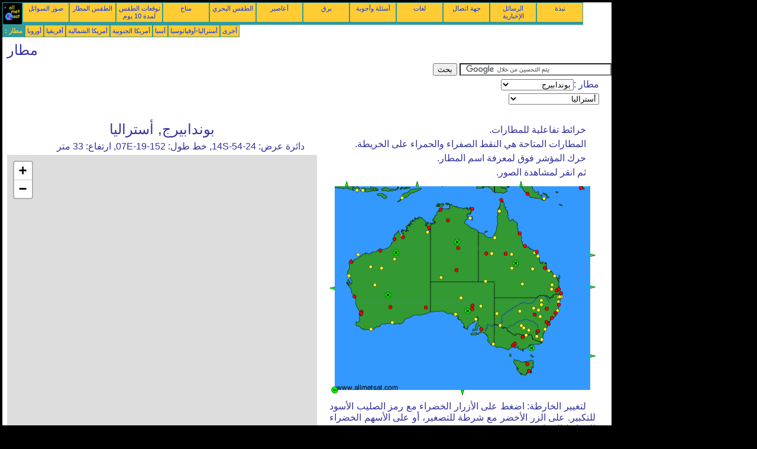

--- FILE ---
content_type: text/html; charset=UTF-8
request_url: https://ar.allmetsat.com/airports/australia.php?icao=YBUD
body_size: 5741
content:
<!doctype html>
<html lang="ar" dir="rtl"><head><META charset="UTF-8">
<title>مطار : بوندابيرج   أستراليا</title><meta name="description" content="خرائط تفاعلية للمطارات. : بوندابيرج   أستراليا"><meta name="author" content="allmetsat">
<meta name="viewport" content="width=device-width, initial-scale=1.0">
<link rel="stylesheet" href="https://www.allmetsat.com/data/stylem.css">
<link rel="stylesheet" href="https://unpkg.com/leaflet@1.3.1/dist/leaflet.css" integrity="sha512-Rksm5RenBEKSKFjgI3a41vrjkw4EVPlJ3+OiI65vTjIdo9brlAacEuKOiQ5OFh7cOI1bkDwLqdLw3Zg0cRJAAQ==" crossorigin=""/>
<script src="https://unpkg.com/leaflet@1.3.1/dist/leaflet.js" integrity="sha512-/Nsx9X4HebavoBvEBuyp3I7od5tA0UzAxs+j83KgC8PU0kgB4XiK4Lfe4y4cgBtaRJQEIFCW+oC506aPT2L1zw==" crossorigin=""></script>
<script async src="//pagead2.googlesyndication.com/pagead/js/adsbygoogle.js"></script>
<script>
     (adsbygoogle = window.adsbygoogle || []).push({
          google_ad_client: "ca-pub-1098622469731978",
          enable_page_level_ads: true
     });
</script>
<!-- Global site tag (gtag.js) - Google Analytics -->
<script async src="https://www.googletagmanager.com/gtag/js?id=UA-9503816-22"></script>
<script>
  window.dataLayer = window.dataLayer || [];
  function gtag(){dataLayer.push(arguments);}
  gtag('js', new Date());

  gtag('config', 'UA-9503816-22');
</script>
</head>
<body class="noir">
<div id="overDiv" style="position:absolute; visibility:hidden; z-index:1000;"></div>
<script src="https://www.allmetsat.com/data/overlib_mini.js"></script>
<div id="main"><div class="vert">
<div class="noir"><a href="https://ar.allmetsat.com/index.html" target="_top"><img src="https://www.allmetsat.com/img/logo_allmetsat_p2.gif" alt="الصفحة الرئيسية" width="26" height="26"></a></div>
<div class="oranf"><a href="https://ar.allmetsat.com/images/himawari_australia_ir.php">صور السواتل</a></div>
<div class="oranf"><a href="https://ar.allmetsat.com/metar-taf/australia.php?icao=YBUD">الطقس المطار</a></div><div class="oranf"><a href="https://ar.allmetsat.com/weather-forecast/australia.php">توقعات الطقس لمدة 10 يوم</a></div><div class="oranf"><a href="https://ar.allmetsat.com/climate/australia.php">مناخ</a></div><div class="oranf"><a href="https://ar.allmetsat.com/marine-weather/australia-new-zealand.php">الطقس البحري</a></div>
<div class="oranf"><a href="https://ar.allmetsat.com/images/cyclones-pacific-southwest.php">أعاصير</a></div>
<div class="oranf"><a href="https://ar.allmetsat.com/lightning.php">برق</a></div>
<div class="oranf"><a href="https://ar.allmetsat.com/faq.php">أسئلة وأجوبة</a></div>
<div class="oranf"><a href="https://ar.allmetsat.com/languages.php">لغات</a></div>
<div class="oranf"><a href="https://ar.allmetsat.com/contact.php">جهة اتصال</a></div>
<div class="oranf"><a href="https://ar.allmetsat.com/news.php">الرسائل الإخبارية</a></div>
<div class="oranf"><a href="https://ar.allmetsat.com/disclaimer.php">نبذة</a></div>
</div>
<div class="vert">
 <div class="vertb">مطار :</div>
 <div class="orang"><a href="https://ar.allmetsat.com/airports/europe.php">أوروبا</a></div>
 <div class="orang"><a href="https://ar.allmetsat.com/airports/africa.php">أفريقيا</a></div>
 <div class="orang"><a href="https://ar.allmetsat.com/airports/north-america.php">أمريكا الشمالية</a></div>
 <div class="orang"><a href="https://ar.allmetsat.com/airports/south-america.php">أمريكا الجنوبية</a></div>
 <div class="orang"><a href="https://ar.allmetsat.com/airports/asia.php">آسيا</a></div>
 <div class="orang"><a href="https://ar.allmetsat.com/airports/australia-oceania.php">أستراليا-أوقيانوسيا</a></div>
 <div class="orang"><a href="https://ar.allmetsat.com/airports/index.html">أخرى</a></div>
</div>
<div class="c5b"><h1>مطار</h1></div>
<div class="pub">
<ins class="adsbygoogle adslot_728"
     style="display:block"
     data-ad-client="ca-pub-1098622469731978"
     data-ad-slot="8024871139"></ins>
<script async src="//pagead2.googlesyndication.com/pagead/js/adsbygoogle.js"></script>
<script>(adsbygoogle = window.adsbygoogle || []).push({});</script>
</div><div id="google">
<form action="https://ar.allmetsat.com/google.html" id="cse-search-box">
  <div>
    <input type="hidden" name="cx" value="partner-pub-1098622469731978:2389816694" />
    <input type="hidden" name="cof" value="FORID:10" />
    <input type="hidden" name="ie" value="UTF-8" />
    <input type="text" name="q" size="30" />
    <input type="submit" name="sa" value="بحث" />
  </div>
</form>
<script type="text/javascript" src="https://www.google.com/coop/cse/brand?form=cse-search-box&amp;lang=ar"></script>
<p>مطار :<select onchange="javascript:location.href = this.value;">
     <option value="australia.php?icao=YBUD">بوندابيرج</option>
     <option value="australia.php?icao=YPAD">أديليد</option>
     <option value="australia.php?icao=YABA">ألباني</option>
     <option value="australia.php?icao=YMAY">ألبوري</option>
     <option value="australia.php?icao=YAYE">أولورو</option>
     <option value="australia.php?icao=YBBN">بريزبين</option>
     <option value="australia.php?icao=AYPY">بورت مورسبي</option>
     <option value="australia.php?icao=YBUD">بوندابيرج</option>
     <option value="australia.php?icao=YPPH">بيرث</option>
     <option value="australia.php?icao=YBTL">تاونسفيل</option>
     <option value="australia.php?icao=YGTE">جزيرة جروت آيلاند</option>
     <option value="australia.php?icao=YGEL">جيرالدتون</option>
     <option value="australia.php?icao=YPDN">داروين</option>
     <option value="australia.php?icao=WADD">دنباسار</option>
     <option value="australia.php?icao=YSSY">سيدني</option>
     <option value="australia.php?icao=YPKG">كالغورلي</option>
     <option value="australia.php?icao=YSCB">كانبرا</option>
     <option value="australia.php?icao=WATT">كوبانغ</option>
     <option value="australia.php?icao=YCBP">كوبر بيدي</option>
     <option value="australia.php?icao=YBCS">كيرنز</option>
     <option value="australia.php?icao=YMML">ملبورن</option>
     <option value="australia.php?icao=YMHB">هوبارت</option>
     <option value="australia.php?icao=YWGT">وانجارتا</option>
     <option value="australia.php?icao=YBAS">Alice Springs</option>
     <option value="australia.php?icao=AYGN">Alotau</option>
     <option value="australia.php?icao=YMAV">Avalon Airport</option>
     <option value="australia.php?icao=YBNA">Ballina</option>
     <option value="australia.php?icao=YBWX">Barrow Island</option>
     <option value="australia.php?icao=YBDV">Birdsville</option>
     <option value="australia.php?icao=YBHI">Broken Hill</option>
     <option value="australia.php?icao=YBRM">Broome</option>
     <option value="australia.php?icao=YPEA">Bullsbrook</option>
     <option value="australia.php?icao=YCAR">Carnarvon</option>
     <option value="australia.php?icao=YCAS">Casino</option>
     <option value="australia.php?icao=YCDU">Ceduna</option>
     <option value="australia.php?icao=YBCV">Charleville</option>
     <option value="australia.php?icao=YCCY">Cloncurry</option>
     <option value="australia.php?icao=YCBA">Cobar</option>
     <option value="australia.php?icao=YCFS">Coffs Harbour</option>
     <option value="australia.php?icao=YBCG">Coolangatta</option>
     <option value="australia.php?icao=YCOM">Cooma</option>
     <option value="australia.php?icao=YCBB">Coonabarabran</option>
     <option value="australia.php?icao=YCNM">Coonamble</option>
     <option value="australia.php?icao=YCIN">Derby</option>
     <option value="australia.php?icao=YDBY">Derby</option>
     <option value="australia.php?icao=YSDU">Dubbo</option>
     <option value="australia.php?icao=YEML">Emerald</option>
     <option value="australia.php?icao=YESP">Esperance</option>
     <option value="australia.php?icao=YPLM">Exmouth</option>
     <option value="australia.php?icao=YFRT">Forrest</option>
     <option value="australia.php?icao=YGLA">Gladstone</option>
     <option value="australia.php?icao=YPGV">Gove Peninsula</option>
     <option value="australia.php?icao=YGFN">Grafton</option>
     <option value="australia.php?icao=YGTH">Griffith</option>
     <option value="australia.php?icao=YBHM">Hamilton Island</option>
     <option value="australia.php?icao=YHID">Horn Island</option>
     <option value="australia.php?icao=YHUG">Hughenden</option>
     <option value="australia.php?icao=YAMB">Ipswich</option>
     <option value="australia.php?icao=YPJT">Jandakot</option>
     <option value="australia.php?icao=YPTN">Katherine</option>
     <option value="australia.php?icao=YKRY">Kingaroy</option>
     <option value="australia.php?icao=YPKU">Kununurra</option>
     <option value="australia.php?icao=YARG">Lake Argyle</option>
     <option value="australia.php?icao=YMLT">Launceston</option>
     <option value="australia.php?icao=YLEC">Leigh Creek</option>
     <option value="australia.php?icao=YLIS">Lismore</option>
     <option value="australia.php?icao=YLRE">Longreach</option>
     <option value="australia.php?icao=YBMK">Mackay</option>
     <option value="australia.php?icao=WADL">Mataram</option>
     <option value="australia.php?icao=YMEK">Meekatharra</option>
     <option value="australia.php?icao=YMER">Merimbula</option>
     <option value="australia.php?icao=YMIA">Mildura</option>
     <option value="australia.php?icao=YMOR">Moree</option>
     <option value="australia.php?icao=YMTG">Mount Gambier</option>
     <option value="australia.php?icao=YBMA">Mount Isa</option>
     <option value="australia.php?icao=YMDG">Mudgee</option>
     <option value="australia.php?icao=AGGM">Munda</option>
     <option value="australia.php?icao=YNBR">Narrabri</option>
     <option value="australia.php?icao=YNAR">Narrandera</option>
     <option value="australia.php?icao=YWLM">Newcastle</option>
     <option value="australia.php?icao=YNWN">Newman</option>
     <option value="australia.php?icao=YNTN">Normanton</option>
     <option value="australia.php?icao=YSNW">Nowra</option>
     <option value="australia.php?icao=YBOK">Oakey</option>
     <option value="australia.php?icao=YOLD">Olympic Dam</option>
     <option value="australia.php?icao=YPBO">Paraburdoo</option>
     <option value="australia.php?icao=YPPD">Port Hedland</option>
     <option value="australia.php?icao=YPMQ">Port Macquarie</option>
     <option value="australia.php?icao=YBPN">Proserpine</option>
     <option value="australia.php?icao=YRMD">Richmond</option>
     <option value="australia.php?icao=YSRI">Richmond</option>
     <option value="australia.php?icao=YBRK">Rockhampton</option>
     <option value="australia.php?icao=YSTW">Tamworth</option>
     <option value="australia.php?icao=YTRE">Taree</option>
     <option value="australia.php?icao=YTEF">Telfer</option>
     <option value="australia.php?icao=YTNK">Tennant Creek</option>
     <option value="australia.php?icao=YSWG">Wagga Wagga</option>
     <option value="australia.php?icao=YBWP">Weipa</option>
     <option value="australia.php?icao=YWHA">Whyalla</option>
     <option value="australia.php?icao=YPWR">Woomera</option>
</select></p>
<p><select onchange="javascript:location.href = this.value;">
     <option value="australia.php">أستراليا</option>
     <option value="australia-oceania.php">أستراليا, أوقيانوسيا</option>
     <option value="western-australia.php">أستراليا الغربية, الجنوب</option>
     <option value="western-australia-n.php">أستراليا الغربية, الشمال</option>
     <option value="antarctic.php">أنتاركتيكا</option>
     <option value="indonesia.php">إندونيسيا</option>
     <option value="australia-northern-territory.php">الإقليم الشمالي</option>
     <option value="java-bali.php">بالي</option>
     <option value="australia-nsw-act-vic-tas.php">تسمانيا</option>
     <option value="java-bali.php">جاوة</option>
     <option value="islands-indian-ocean.php">جزر المحيط الهندي</option>
     <option value="south-australia.php">جنوب أستراليا</option>
     <option value="australia-nsw-act-vic-tas.php">فيكتوريا</option>
     <option value="australia-queensland.php">كوينزلاند</option>
     <option value="micronesia-melanesia.php">مايكرونيزيا</option>
     <option value="micronesia-melanesia.php">ميلانيسيا</option>
     <option value="new-zealand.php">نيوزيلندا</option>
     <option value="australia-nsw-act-vic-tas.php">نيوساوث ويلز</option>
     <option value="new-caledonia.php">نيو كاليدونيا</option>
     <option value="central-pacific.php">وسط المحيط الهادئ</option>
</select></p></div>
<div class="c4b">
<h1>بوندابيرج, أستراليا</h1><p>دائرة عرض: 24-54-14S, خط طول: 152-19-07E, ارتفاع: 33 متر</p><noscript><h1 class="red">برجاء تمكين JavaScript لمشاهدة هذه الصفحة بشكل ملائم.</h1></noscript><div id="mapid" style="width: 524px; height: 504px;"></div><script>var mymap = L.map("mapid").setView([-24.9039,152.3186], 13); L.tileLayer("http://{s}.tile.osm.org/{z}/{x}/{y}.png", {attribution: "© OpenStreetMap contributors", maxZoom: 19}).addTo(mymap);</script>
</div><div class="c3">
<p>خرائط تفاعلية للمطارات.</p><p>المطارات المتاحة هي النقط الصفراء والحمراء على الخريطة.</p><p>حرك المؤشر فوق لمعرفة اسم المطار.</p><p>ثم انقر لمشاهدة الصور.</p><map NAME="zone">
<area SHAPE=CIRCLE href="australia.php?icao=AGGM" coords="425,12,4" onmouseover="return overlib('Munda');" onmouseout="nd();">
<area SHAPE=CIRCLE href="australia.php?icao=AYGN" coords="362,30,4" onmouseover="return overlib('Alotau');" onmouseout="nd();">
<area SHAPE=CIRCLE href="australia.php?icao=AYPY" coords="334,22,4" onmouseover="return overlib('بورت مورسبي');" onmouseout="nd();">
<area SHAPE=CIRCLE href="australia.php?icao=WADD" coords="46,16,4" onmouseover="return overlib('دنباسار');" onmouseout="nd();">
<area SHAPE=CIRCLE href="australia.php?icao=WADL" coords="56,16,4" onmouseover="return overlib('Mataram');" onmouseout="nd();">
<area SHAPE=CIRCLE href="australia.php?icao=WATT" coords="123,28,4" onmouseover="return overlib('كوبانغ');" onmouseout="nd();">
<area SHAPE=CIRCLE href="australia.php?icao=YABA" coords="70,251,4" onmouseover="return overlib('ألباني');" onmouseout="nd();">
<area SHAPE=CIRCLE href="australia.php?icao=YAMB" coords="384,185,4" onmouseover="return overlib('Ipswich');" onmouseout="nd();">
<area SHAPE=CIRCLE href="australia.php?icao=YARG" coords="166,87,4" onmouseover="return overlib('Lake Argyle');" onmouseout="nd();">
<area SHAPE=CIRCLE href="australia.php?icao=YAYE" coords="189,163,4" onmouseover="return overlib('أولورو');" onmouseout="nd();">
<area SHAPE=CIRCLE href="australia.php?icao=YBAS" coords="215,151,4" onmouseover="return overlib('Alice Springs');" onmouseout="nd();">
<area SHAPE=CIRCLE href="australia.php?icao=YBBN" coords="387,183,4" onmouseover="return overlib('بريزبين');" onmouseout="nd();">
<area SHAPE=CIRCLE href="australia.php?icao=YBCG" coords="391,190,4" onmouseover="return overlib('Coolangatta');" onmouseout="nd();">
<area SHAPE=CIRCLE href="australia.php?icao=YBCS" coords="321,89,4" onmouseover="return overlib('كيرنز');" onmouseout="nd();">
<area SHAPE=CIRCLE href="australia.php?icao=YBCV" coords="326,174,4" onmouseover="return overlib('Charleville');" onmouseout="nd();">
<area SHAPE=CIRCLE href="australia.php?icao=YBDV" coords="264,170,4" onmouseover="return overlib('Birdsville');" onmouseout="nd();">
<area SHAPE=CIRCLE href="australia.php?icao=YBHI" coords="283,225,4" onmouseover="return overlib('Broken Hill');" onmouseout="nd();">
<area SHAPE=CIRCLE href="australia.php?icao=YBHM" coords="350,120,4" onmouseover="return overlib('Hamilton Island');" onmouseout="nd();">
<area SHAPE=CIRCLE href="australia.php?icao=YBMA" coords="265,123,4" onmouseover="return overlib('Mount Isa');" onmouseout="nd();">
<area SHAPE=CIRCLE href="australia.php?icao=YBMK" coords="352,127,4" onmouseover="return overlib('Mackay');" onmouseout="nd();">
<area SHAPE=CIRCLE href="australia.php?icao=YBNA" coords="391,196,4" onmouseover="return overlib('Ballina');" onmouseout="nd();">
<area SHAPE=CIRCLE href="australia.php?icao=YBOK" coords="375,183,4" onmouseover="return overlib('Oakey');" onmouseout="nd();">
<area SHAPE=CIRCLE href="australia.php?icao=YBPN" coords="346,121,4" onmouseover="return overlib('Proserpine');" onmouseout="nd();">
<area SHAPE=CIRCLE href="australia.php?icao=YBRK" coords="364,147,4" onmouseover="return overlib('Rockhampton');" onmouseout="nd();">
<area SHAPE=CIRCLE href="australia.php?icao=YBRM" coords="110,98,4" onmouseover="return overlib('Broome');" onmouseout="nd();">
<area SHAPE=CIRCLE href="australia.php?icao=YBTL" coords="330,110,4" onmouseover="return overlib('تاونسفيل');" onmouseout="nd();">
<area SHAPE=CIRCLE href="australia.php?icao=YBUD" coords="380,161,4" onmouseover="return overlib('بوندابيرج');" onmouseout="nd();">
<area SHAPE=CIRCLE href="australia.php?icao=YBWP" coords="287,51,4" onmouseover="return overlib('Weipa');" onmouseout="nd();">
<area SHAPE=CIRCLE href="australia.php?icao=YBWX" coords="49,125,4" onmouseover="return overlib('Barrow Island');" onmouseout="nd();">
<area SHAPE=CIRCLE href="australia.php?icao=YCAR" coords="33,161,4" onmouseover="return overlib('Carnarvon');" onmouseout="nd();">
<area SHAPE=CIRCLE href="australia.php?icao=YCAS" coords="387,197,4" onmouseover="return overlib('Casino');" onmouseout="nd();">
<area SHAPE=CIRCLE href="australia.php?icao=YCBA" coords="322,220,4" onmouseover="return overlib('Cobar');" onmouseout="nd();">
<area SHAPE=CIRCLE href="australia.php?icao=YCBB" coords="353,219,4" onmouseover="return overlib('Coonabarabran');" onmouseout="nd();">
<area SHAPE=CIRCLE href="australia.php?icao=YCBP" coords="222,198,4" onmouseover="return overlib('كوبر بيدي');" onmouseout="nd();">
<area SHAPE=CIRCLE href="australia.php?icao=YCCY" coords="274,123,4" onmouseover="return overlib('Cloncurry');" onmouseout="nd();">
<area SHAPE=CIRCLE href="australia.php?icao=YCDU" coords="213,226,4" onmouseover="return overlib('Ceduna');" onmouseout="nd();">
<area SHAPE=CIRCLE href="australia.php?icao=YCFS" coords="387,210,4" onmouseover="return overlib('Coffs Harbour');" onmouseout="nd();">
<area SHAPE=CIRCLE href="australia.php?icao=YCIN" coords="124,95,4" onmouseover="return overlib('Derby');" onmouseout="nd();">
<area SHAPE=CIRCLE href="australia.php?icao=YCNM" coords="345,215,4" onmouseover="return overlib('Coonamble');" onmouseout="nd();">
<area SHAPE=CIRCLE href="australia.php?icao=YCOM" coords="350,263,4" onmouseover="return overlib('Cooma');" onmouseout="nd();">
<area SHAPE=CIRCLE href="australia.php?icao=YDBY" coords="123,93,4" onmouseover="return overlib('Derby');" onmouseout="nd();">
<area SHAPE=CIRCLE href="australia.php?icao=YEML" coords="343,149,4" onmouseover="return overlib('Emerald');" onmouseout="nd();">
<area SHAPE=CIRCLE href="australia.php?icao=YESP" coords="106,240,4" onmouseover="return overlib('Esperance');" onmouseout="nd();">
<area SHAPE=CIRCLE href="australia.php?icao=YFRT" coords="163,214,4" onmouseover="return overlib('Forrest');" onmouseout="nd();">
<area SHAPE=CIRCLE href="australia.php?icao=YGEL" coords="42,196,4" onmouseover="return overlib('جيرالدتون');" onmouseout="nd();">
<area SHAPE=CIRCLE href="australia.php?icao=YGFN" coords="387,205,4" onmouseover="return overlib('Grafton');" onmouseout="nd();">
<area SHAPE=CIRCLE href="australia.php?icao=YGLA" coords="370,152,4" onmouseover="return overlib('Gladstone');" onmouseout="nd();">
<area SHAPE=CIRCLE href="australia.php?icao=YGTE" coords="238,63,4" onmouseover="return overlib('جزيرة جروت آيلاند');" onmouseout="nd();">
<area SHAPE=CIRCLE href="australia.php?icao=YGTH" coords="324,245,4" onmouseover="return overlib('Griffith');" onmouseout="nd();">
<area SHAPE=CIRCLE href="australia.php?icao=YHID" coords="290,32,4" onmouseover="return overlib('Horn Island');" onmouseout="nd();">
<area SHAPE=CIRCLE href="australia.php?icao=YHUG" coords="308,124,4" onmouseover="return overlib('Hughenden');" onmouseout="nd();">
<area SHAPE=CIRCLE href="australia.php?icao=YKRY" coords="376,176,4" onmouseover="return overlib('Kingaroy');" onmouseout="nd();">
<area SHAPE=CIRCLE href="australia.php?icao=YLEC" coords="255,212,4" onmouseover="return overlib('Leigh Creek');" onmouseout="nd();">
<area SHAPE=CIRCLE href="australia.php?icao=YLIS" coords="389,196,4" onmouseover="return overlib('Lismore');" onmouseout="nd();">
<area SHAPE=CIRCLE href="australia.php?icao=YLRE" coords="308,148,4" onmouseover="return overlib('Longreach');" onmouseout="nd();">
<area SHAPE=CIRCLE href="australia.php?icao=YMAV" coords="310,279,4" onmouseover="return overlib('Avalon Airport');" onmouseout="nd();">
<area SHAPE=CIRCLE href="australia.php?icao=YMAY" coords="332,261,4" onmouseover="return overlib('ألبوري');" onmouseout="nd();">
<area SHAPE=CIRCLE href="australia.php?icao=YMDG" coords="356,230,4" onmouseover="return overlib('Mudgee');" onmouseout="nd();">
<area SHAPE=CIRCLE href="australia.php?icao=YMEK" coords="77,176,4" onmouseover="return overlib('Meekatharra');" onmouseout="nd();">
<area SHAPE=CIRCLE href="australia.php?icao=YMER" coords="358,269,4" onmouseover="return overlib('Merimbula');" onmouseout="nd();">
<area SHAPE=CIRCLE href="australia.php?icao=YMHB" coords="337,322,4" onmouseover="return overlib('هوبارت');" onmouseout="nd();">
<area SHAPE=CIRCLE href="australia.php?icao=YMIA" coords="288,245,4" onmouseover="return overlib('Mildura');" onmouseout="nd();">
<area SHAPE=CIRCLE href="australia.php?icao=YMLT" coords="334,310,4" onmouseover="return overlib('Launceston');" onmouseout="nd();">
<area SHAPE=CIRCLE href="australia.php?icao=YMML" coords="313,276,4" onmouseover="return overlib('ملبورن');" onmouseout="nd();">
<area SHAPE=CIRCLE href="australia.php?icao=YMOR" coords="358,202,4" onmouseover="return overlib('Moree');" onmouseout="nd();">
<area SHAPE=CIRCLE href="australia.php?icao=YMTG" coords="277,276,4" onmouseover="return overlib('Mount Gambier');" onmouseout="nd();">
<area SHAPE=CIRCLE href="australia.php?icao=YNAR" coords="328,249,4" onmouseover="return overlib('Narrandera');" onmouseout="nd();">
<area SHAPE=CIRCLE href="australia.php?icao=YNBR" coords="358,210,4" onmouseover="return overlib('Narrabri');" onmouseout="nd();">
<area SHAPE=CIRCLE href="australia.php?icao=YNTN" coords="279,96,4" onmouseover="return overlib('Normanton');" onmouseout="nd();">
<area SHAPE=CIRCLE href="australia.php?icao=YNWN" coords="88,148,4" onmouseover="return overlib('Newman');" onmouseout="nd();">
<area SHAPE=CIRCLE href="australia.php?icao=YOLD" coords="242,211,4" onmouseover="return overlib('Olympic Dam');" onmouseout="nd();">
<area SHAPE=CIRCLE href="australia.php?icao=YPAD" coords="256,251,4" onmouseover="return overlib('أديليد');" onmouseout="nd();">
<area SHAPE=CIRCLE href="australia.php?icao=YPBO" coords="70,145,4" onmouseover="return overlib('Paraburdoo');" onmouseout="nd();">
<area SHAPE=CIRCLE href="australia.php?icao=YPDN" coords="188,49,4" onmouseover="return overlib('داروين');" onmouseout="nd();">
<area SHAPE=CIRCLE href="australia.php?icao=YPEA" coords="54,222,4" onmouseover="return overlib('Bullsbrook');" onmouseout="nd();">
<area SHAPE=CIRCLE href="australia.php?icao=YPGV" coords="241,47,4" onmouseover="return overlib('Gove Peninsula');" onmouseout="nd();">
<area SHAPE=CIRCLE href="australia.php?icao=YPJT" coords="53,226,4" onmouseover="return overlib('Jandakot');" onmouseout="nd();">
<area SHAPE=CIRCLE href="australia.php?icao=YPKG" coords="103,214,4" onmouseover="return overlib('كالغورلي');" onmouseout="nd();">
<area SHAPE=CIRCLE href="australia.php?icao=YPKU" coords="168,79,4" onmouseover="return overlib('Kununurra');" onmouseout="nd();">
<area SHAPE=CIRCLE href="australia.php?icao=YPLM" coords="37,137,4" onmouseover="return overlib('Exmouth');" onmouseout="nd();">
<area SHAPE=CIRCLE href="australia.php?icao=YPMQ" coords="385,220,4" onmouseover="return overlib('Port Macquarie');" onmouseout="nd();">
<area SHAPE=CIRCLE href="australia.php?icao=YPPD" coords="86,118,4" onmouseover="return overlib('Port Hedland');" onmouseout="nd();">
<area SHAPE=CIRCLE href="australia.php?icao=YPPH" coords="53,224,4" onmouseover="return overlib('بيرث');" onmouseout="nd();">
<area SHAPE=CIRCLE href="australia.php?icao=YPTN" coords="200,67,4" onmouseover="return overlib('Katherine');" onmouseout="nd();">
<area SHAPE=CIRCLE href="australia.php?icao=YPWR" coords="241,217,4" onmouseover="return overlib('Woomera');" onmouseout="nd();">
<area SHAPE=CIRCLE href="australia.php?icao=YRMD" coords="297,123,4" onmouseover="return overlib('Richmond');" onmouseout="nd();">
<area SHAPE=CIRCLE href="australia.php?icao=YSCB" coords="352,254,4" onmouseover="return overlib('كانبرا');" onmouseout="nd();">
<area SHAPE=CIRCLE href="australia.php?icao=YSDU" coords="347,226,4" onmouseover="return overlib('Dubbo');" onmouseout="nd();">
<area SHAPE=CIRCLE href="australia.php?icao=YSNW" coords="364,251,4" onmouseover="return overlib('Nowra');" onmouseout="nd();">
<area SHAPE=CIRCLE href="australia.php?icao=YSRI" coords="366,239,4" onmouseover="return overlib('Richmond');" onmouseout="nd();">
<area SHAPE=CIRCLE href="australia.php?icao=YSSY" coords="370,242,4" onmouseover="return overlib('سيدني');" onmouseout="nd();">
<area SHAPE=CIRCLE href="australia.php?icao=YSTW" coords="367,216,4" onmouseover="return overlib('Tamworth');" onmouseout="nd();">
<area SHAPE=CIRCLE href="australia.php?icao=YSWG" coords="336,253,4" onmouseover="return overlib('Wagga Wagga');" onmouseout="nd();">
<area SHAPE=CIRCLE href="australia.php?icao=YTEF" coords="110,132,4" onmouseover="return overlib('Telfer');" onmouseout="nd();">
<area SHAPE=CIRCLE href="australia.php?icao=YTNK" coords="217,113,4" onmouseover="return overlib('Tennant Creek');" onmouseout="nd();">
<area SHAPE=CIRCLE href="australia.php?icao=YTRE" coords="382,224,4" onmouseover="return overlib('Taree');" onmouseout="nd();">
<area SHAPE=CIRCLE href="australia.php?icao=YWGT" coords="326,264,4" onmouseover="return overlib('وانجارتا');" onmouseout="nd();">
<area SHAPE=CIRCLE href="australia.php?icao=YWHA" coords="247,234,4" onmouseover="return overlib('Whyalla');" onmouseout="nd();">
<area SHAPE=CIRCLE href="australia.php?icao=YWLM" coords="376,232,4" onmouseover="return overlib('Newcastle');" onmouseout="nd();">
<area SHAPE=POLY href="micronesia-melanesia.php" coords="319,9,327,9,323,1" onmouseover="return overlib('مايكرونيزيا, ميلانيسيا');" onmouseout="nd();">
<area SHAPE=POLY href="new-caledonia.php" coords="440,122,440,130,448,126" onmouseover="return overlib('نيو كاليدونيا');" onmouseout="nd();">
<area SHAPE=POLY href="central-pacific.php" coords="440,176,440,184,448,180" onmouseover="return overlib('وسط المحيط الهادئ');" onmouseout="nd();">
<area SHAPE=POLY href="new-zealand.php" coords="440,293,440,301,448,297" onmouseover="return overlib('نيوزيلندا');" onmouseout="nd();">
<area SHAPE=POLY href="indonesia.php" coords="144,9,152,9,148,1" onmouseover="return overlib('إندونيسيا');" onmouseout="nd();">
<area SHAPE=POLY href="java-bali.php" coords="25,9,33,9,29,1" onmouseover="return overlib('جاوة, بالي');" onmouseout="nd();">
<area SHAPE=POLY href="islands-indian-ocean.php" coords="9,186,9,178,1,182" onmouseover="return overlib('جزر المحيط الهندي');" onmouseout="nd();">
<area SHAPE=POLY href="antarctic.php" coords="221,354,229,354,225,362" onmouseover="return overlib('أنتاركتيكا');" onmouseout="nd();">
<area SHAPE=CIRCLE href="western-australia-n.php" coords="112,121,5" onmouseover="return overlib('أستراليا الغربية, الشمال');" onmouseout="nd();">
<area SHAPE=CIRCLE href="western-australia.php" coords="99,193,5" onmouseover="return overlib('أستراليا الغربية, الجنوب');" onmouseout="nd();">
<area SHAPE=CIRCLE href="south-australia.php" coords="234,220,5" onmouseover="return overlib('جنوب أستراليا');" onmouseout="nd();">
<area SHAPE=CIRCLE href="australia-nsw-act-vic-tas.php" coords="341,283,5" onmouseover="return overlib('نيوساوث ويلز, فيكتوريا, تسمانيا');" onmouseout="nd();">
<area SHAPE=CIRCLE href="australia-queensland.php" coords="314,139,5" onmouseover="return overlib('كوينزلاند');" onmouseout="nd();">
<area SHAPE=CIRCLE href="australia-northern-territory.php" coords="216,103,5" onmouseover="return overlib('الإقليم الشمالي');" onmouseout="nd();">
<area SHAPE=CIRCLE href="australia-oceania.php" coords="9,354,5" onmouseover="return overlib('أستراليا, أوقيانوسيا');" onmouseout="nd();">
</map><img src="https://www.allmetsat.com/img/metar-taf/c104.gif" width="450" height="363" USEMAP="#zone">
<p>لتغيير الخارطة: اضغط على الأزرار الخضراء مع رمز الصليب الأسود للتكبير. على الزر الأخضر مع شرطة للتصغير، أو على الأسهم الخضراء للخرائط المجاورة.</p></div><br>
<div id="footer"><p><a href="https://ar.allmetsat.com/disclaimer.php">المعلومات الواردة في هذا الموقع يخضع </a>لـإخلاء مسؤولية</p></div>
<div class="pub">
<ins class="adsbygoogle adslot_728"
     style="display:block"
     data-ad-client="ca-pub-1098622469731978"
     data-ad-slot="8024871139"></ins>
<script async src="//pagead2.googlesyndication.com/pagead/js/adsbygoogle.js"></script>
<script>(adsbygoogle = window.adsbygoogle || []).push({});</script>
</div>
<div class="vert">
 <div class="vertb">مطار :</div>
 <div class="orang"><a href="https://ar.allmetsat.com/airports/europe.php">أوروبا</a></div>
 <div class="orang"><a href="https://ar.allmetsat.com/airports/africa.php">أفريقيا</a></div>
 <div class="orang"><a href="https://ar.allmetsat.com/airports/north-america.php">أمريكا الشمالية</a></div>
 <div class="orang"><a href="https://ar.allmetsat.com/airports/south-america.php">أمريكا الجنوبية</a></div>
 <div class="orang"><a href="https://ar.allmetsat.com/airports/asia.php">آسيا</a></div>
 <div class="orang"><a href="https://ar.allmetsat.com/airports/australia-oceania.php">أستراليا-أوقيانوسيا</a></div>
 <div class="orang"><a href="https://ar.allmetsat.com/airports/index.html">أخرى</a></div>
</div>
<div class="vert">
<div class="orang"><a href="https://ar.allmetsat.com/images/himawari_australia_ir.php">صور السواتل</a></div>
<div class="orang"><a href="https://ar.allmetsat.com/metar-taf/australia.php?icao=YBUD">الطقس المطار</a></div><div class="orang"><a href="https://ar.allmetsat.com/weather-forecast/australia.php">توقعات الطقس لمدة 10 يوم</a></div><div class="orang"><a href="https://ar.allmetsat.com/climate/australia.php">مناخ</a></div><div class="orang"><a href="https://ar.allmetsat.com/marine-weather/australia-new-zealand.php">الطقس البحري</a></div>
<div class="orang"><a href="https://ar.allmetsat.com/images/cyclones-pacific-southwest.php">أعاصير</a></div>
<div class="orang"><a href="https://ar.allmetsat.com/lightning.php">برق</a></div>
<div class="orang"><a href="https://ar.allmetsat.com/faq.php">أسئلة وأجوبة</a></div>
<div class="orang"><a href="https://ar.allmetsat.com/languages.php">لغات</a></div>
<div class="orang"><a href="https://ar.allmetsat.com/contact.php">جهة اتصال</a></div>
<div class="orang"><a href="https://ar.allmetsat.com/news.php">الرسائل الإخبارية</a></div>
<div class="orang"><a href="https://ar.allmetsat.com/disclaimer.php">نبذة</a></div>
</div>
<div class="c5b">
 <!-- AddThis Button BEGIN -->
 <div class="addthis_toolbox addthis_default_style ">
  <a class="addthis_button_preferred_1"></a>
  <a class="addthis_button_preferred_2"></a>
  <a class="addthis_button_preferred_3"></a>
  <a class="addthis_button_preferred_4"></a>
  <a class="addthis_button_compact"></a>
 </div>
 <script type="text/javascript" src="https://s7.addthis.com/js/250/addthis_widget.js#pubid=xa-4f37ede978ec5e25"></script>
 <!-- AddThis Button END -->
</div>
<script> 
var $buoop = {c:2}; 
function $buo_f(){ 
 var e = document.createElement("script"); 
 e.src = "//browser-update.org/update.min.js"; 
 document.body.appendChild(e);
};
try {document.addEventListener("DOMContentLoaded", $buo_f,false)}
catch(e){window.attachEvent("onload", $buo_f)}
</script> 
</div></body></html>


--- FILE ---
content_type: text/html; charset=utf-8
request_url: https://www.google.com/recaptcha/api2/aframe
body_size: 118
content:
<!DOCTYPE HTML><html><head><meta http-equiv="content-type" content="text/html; charset=UTF-8"></head><body><script nonce="aVNGFwLWNgvRYYDTTG17mg">/** Anti-fraud and anti-abuse applications only. See google.com/recaptcha */ try{var clients={'sodar':'https://pagead2.googlesyndication.com/pagead/sodar?'};window.addEventListener("message",function(a){try{if(a.source===window.parent){var b=JSON.parse(a.data);var c=clients[b['id']];if(c){var d=document.createElement('img');d.src=c+b['params']+'&rc='+(localStorage.getItem("rc::a")?sessionStorage.getItem("rc::b"):"");window.document.body.appendChild(d);sessionStorage.setItem("rc::e",parseInt(sessionStorage.getItem("rc::e")||0)+1);localStorage.setItem("rc::h",'1768739678734');}}}catch(b){}});window.parent.postMessage("_grecaptcha_ready", "*");}catch(b){}</script></body></html>